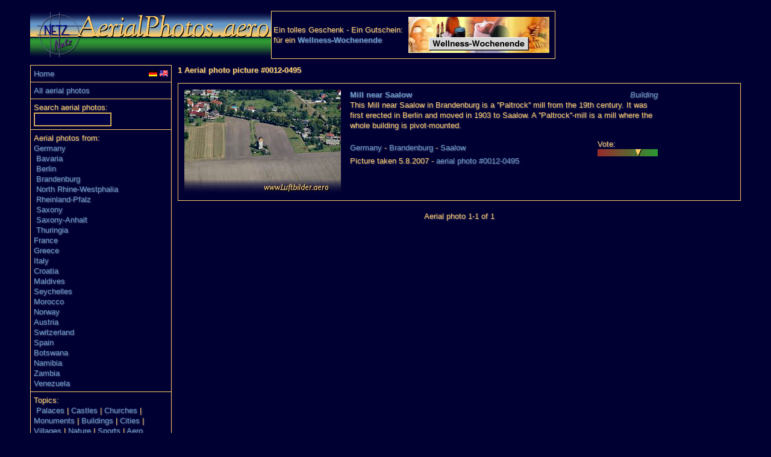

--- FILE ---
content_type: text/html
request_url: https://www.aerialphotos.aero/luftbilder.php?n=0012-0495
body_size: 7861
content:
<!DOCTYPE HTML PUBLIC "-//W3C//DTD HTML 4.01 Transitional//EN"
            "http://www.w3.org/TR/html4/loose.dtd">
<html>
<head>
   <meta http-equiv="Content-Type" content="text/html; charset=iso-8859-1">
   <meta name="viewport" content="width=device-width, initial-scale=1">
   <link REL="StyleSheet" HREF="/style.css" TYPE="text/css">
   <LINK REL="SHORTCUT ICON" HREF="https://luftbilder.aero/favicon.ico">
<META HTTP-EQUIV="Content-Language" CONTENT="en">
<META name="verify-v1" content="oZqMWJU85AaBYAeevo3eR7KfguwqCwje4kV0rcIrk68=">
<META name="description" content="Mill near Saalow This Mill near Saalow in Brandenburg is a "Paltrock" mill from the 19th century. It was first erected in Berlin and moved in 1903 to Saalow. A "Paltrock"-mill is a mill where the whole building is pivot-mounted. Aerial photos from Germany and Europe, Berlin and Brandenburg.">
<META NAME="KEYWORDS" CONTENT="Mill near Saalow, Luftbilder, Luftbild, aerial photos, aerial pictures, Germany, Berlin, Brandenburg, Castles, palaces, towers, Nature, sports">
<title>AerialPhotos.aero - Mill near Saalow</title>

   <script src="/include/popup.js" TYPE="text/javascript"></script>
</head>

<body text="#FFCC66" bgcolor="#000033" link="#6699cc" vlink="#6699cc" alink="#6699cc">
<div id="showimage" style="width: 820px; height: 556px"></div>
<center>
<table border=0 cellspacing=10 cellpadding=0 width="95%">
<tr>
<td colspan=2 height=80 valign=top>
<table border=0 cellpadding=0 cellspacing=0><tr>
<td align=left valign=top width="90%" STYLE="background-image: url('/images/logoline.gif');"><img src="/images/aerial-logo.gif" border=0 height=80 alt="AerialPhotos.aero" title="AerialPhotos.aero"></td><td align=right valign=bottom>
<table border=1 rules=all cellpadding=0 cellspacing=0 style="border-color: #FFCC66; height:80px" width="472px">
<tr><td>

<table width="100%">
<tr><td>
Ein tolles Geschenk - Ein Gutschein:<br>
f&uuml;r ein <b><a href="http://www.wellness-wochenende.com/">Wellness-Wochenende</a></b>
</td>
<td><a href="http://www.wellness-wochenende.com/"><img src="/wellness-shortbanner.jpg" border=0
alt="Wellness-Wochenende" title="Entspannen Sie bei einem Wellness-Wochenende"></a></td>
</tr></table>

</td></tr></table>

</td></tr>
</table>

</td>
</tr>
<tr align=left valign=top>
<td align=left valign=top height="100%">
<table style="border-color: #FFCC66; height:100%;" border=1 width="100%" rules=all cellpadding=5 cellspacing=0 >
<tr><td width="100%">
<table cellpadding=0 cellspacing=0 border=0><tr>
<td align=left><a href="/">Home</a></td>
<td align=right width="100%">
<a href="https://www.luftbilder.aero/luftbilder.php?n=0012-0495"><img src="/images/de.png" alt="deutsch" title="deutsch" border=0></a>
<a href="https://www.aerialphotos.aero/luftbilder.php?n=0012-0495"><img src="/images/usuk.png" alt="english" title="english" border=0></a>
</td>
</tr></table>
</td></tr>

<tr><td>
<a href="/luftbilder.php">All aerial photos</a>
</td></tr>
<tr><td>
Search aerial photos:<br>
<form action="/luftbilder.php" method="get">
<input type="text" name="q" size=14 maxlength=30>
</form></td></tr>
<tr><td>
Aerial photos from:<br>
<a href="/luftbilder.php?l=Deutschland">Germany</a><br>
&nbsp;<a href="/luftbilder.php?p=Bayern">Bavaria</a><br>
&nbsp;<a href="/luftbilder.php?p=Berlin">Berlin</a><br>
&nbsp;<a href="/luftbilder.php?p=Brandenburg">Brandenburg</a><br>
&nbsp;<a href="/luftbilder.php?p=Nordrhein-Westfalen">North&nbsp;Rhine-Westphalia</a><br>
&nbsp;<a href="/luftbilder.php?p=Rheinland-Pfalz">Rheinland-Pfalz</a><br>
&nbsp;<a href="/luftbilder.php?p=Sachsen">Saxony</a><br>
&nbsp;<a href="/luftbilder.php?p=Sachsen-Anhalt">Saxony-Anhalt</a><br>
&nbsp;<a href="/luftbilder.php?p=Th%FCringen">Thuringia</a><br>
<a href="/luftbilder.php?l=Frankreich">France</a><br>
<a href="/luftbilder.php?l=Griechenland">Greece</a><br>
<a href="/luftbilder.php?l=Italien">Italy</a><br>
<a href="/luftbilder.php?l=Kroatien">Croatia</a><br>
<a href="/luftbilder.php?l=Malediven">Maldives</a><br>
<a href="/luftbilder.php?l=Seychellen">Seychelles</a><br>
<a href="/luftbilder.php?l=Marokko">Morocco</a><br>
<a href="/luftbilder.php?l=Norwegen">Norway</a><br>
<a href="/luftbilder.php?l=%D6sterreich">Austria</a><br>
<a href="/luftbilder.php?l=Schweiz">Switzerland</a><br>
<a href="/luftbilder.php?l=Spanien">Spain</a><br>
<a href="/luftbilder.php?l=Botswana">Botswana</a><br>
<a href="/luftbilder.php?l=Namibia">Namibia</a><br>
<a href="/luftbilder.php?l=Sambia">Zambia</a><br>
<a href="/luftbilder.php?l=Venezuela">Venezuela</a>
</td></tr>
<tr><td>
Topics:<br>
&nbsp;<a href="/luftbilder.php?m=Schloss">Palaces</a>&nbsp;|&nbsp;<a href="/luftbilder.php?m=Burg">Castles</a>&nbsp;|
<a href="/luftbilder.php?m=Kirche">Churches</a>&nbsp;|
<a href="/luftbilder.php?m=Denkmal">Monuments</a>&nbsp;|
<a href="/luftbilder.php?m=Gebäude">Buildings</a>&nbsp;|
<a href="/luftbilder.php?m=City">Cities</a>&nbsp;|
<a href="/luftbilder.php?m=Ort">Villages</a>&nbsp;|
<a href="/luftbilder.php?m=Natur">Nature</a>&nbsp;|
<a href="/luftbilder.php?m=Sport">Sports</a>&nbsp;|
<a href="/luftbilder.php?m=Aero">Aero</a><br>
</td></tr>
<tr><td>
<a href="/impressum.php">Imprint - Copyright</a>
</td></tr>


</table>
</td>
<td height=650 width="100%">
<b>1 Aerial photo picture #0012-0495</b>
<p>

	<table border=1 rules=all cellpadding=0 cellspacing=0 style="border-color: #FFCC66" width="100%">
	<tr><td width="25%">
	<table border=0 cellpadding=5 cellspacing=5>
	<tr><td align=center valign=middle>
        <a href="/water.php?00eb46095a81d8cad0a1e2fe6c" target="_new" 
	  onClick="return enlarge('/water.php?00eb46095a81d8cad0a1e2fe6c',event,'center',822,558)"><img 
	  src="/thumb/0012/tb00120495.jpg" border=0 width=260 height=174 
          alt="Aerial photo Mill near Saalow" title="Mill near Saalow - enlarge"></a>
	</td>
        <td height="100%" width="80%" valign=top>
	<table border=0 cellpadding=0 cellspacing=0 width="100%" style="height:100%">
	<tr style="height:10%" ><td width="80%" align=left valign=top>
	<table border=0 cellpadding=0 cellspacing=0 width="100%" style="height:100%"><tr><td align="left">
	   <b><a href="/luftbilder.php?t=Mühle bei Saalow">Mill near Saalow</a></b>
	  </td><td align="right">
	   <a href="/luftbilder.php?m=Gebäude"><i>Building</i></a>
	</td></tr></table>
	</td>
	<td width="2%" rowspan="3">&nbsp;&nbsp;&nbsp;</td>
	<td width="25%" align=right valign=top rowspan="2">
	</td></tr>
	<tr style="height:80%"><td align=left valign=top>
	This Mill near Saalow in Brandenburg is a ''Paltrock'' mill from the 19th century. It was first erected in Berlin and moved in 1903 to Saalow. A ''Paltrock''-mill is a mill where the whole building is pivot-mounted. <p>
	<table border=0 cellpadding=0 cellspacing=0 width="100%"><tr><td align="left">
	  <a href="/luftbilder.php?l=Deutschland">Germany</a> -
	  <a href="/luftbilder.php?p=Brandenburg">Brandenburg</a> -
	  <a href="/luftbilder.php?o=Saalow">Saalow</a>
	   
	</td><td align="right">
          <table width="100" border=0 cellpadding=0 cellspacing=0>
	    <tr><td>Vote:</td></tr>
	    <tr><td height="12" width="100" title="3 votes - result: 7.3 - Vote!" style="background-image: url('/votebar.jpg');"><a href="/luftvote.php?n=0012-0495"><img src="/voteempty.gif" alt="-" width=63 height=12 border=0><img src="/votepoint.gif" alt="-" width=10 height=12 border=0><img src="/voteempty.gif" alt="-" width=27 height=12 border=0></a></td></tr>
	  </table>
	</td></tr></table>

	</td>
	</tr>
	<tr  style="height:10%" valign=bottom>
	<td align=left>
	Picture taken 5.8.2007 - 
	<a href="/luftbilder.php?n=0012-0495">aerial photo #0012-0495</a>
	</td></tr>
	</table>
	</td></tr>
	</table>
	</td></tr>
	</table>
	<p>

<table border=0 width="100%"><tr>
  <td align=left width="33%">&nbsp;</td><td align=center width="33%">Aerial photo 1-1 of 1</td><td align=right width="33%">&nbsp;</td>
  </tr></table><br>
</td>
</tr>
</table>
</center>
</body>
</html>
